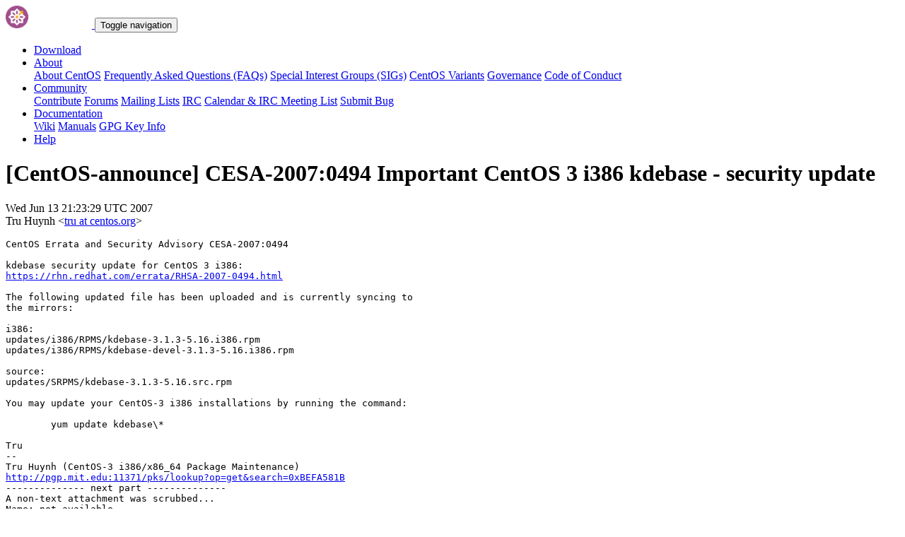

--- FILE ---
content_type: text/html; charset=UTF-8
request_url: https://lists.centos.org/pipermail/centos-announce/2007-June/076087.html
body_size: 10930
content:
<!DOCTYPE html>
<html lang="en">
<head>
<meta http-equiv="Content-Type" content="text/html; charset=us-ascii">
<meta name="viewport" content="width=device-width, initial-scale=1.0, shrink-to-fit=no">
<meta name="robots" content="noindex,follow">
<title>[CentOS-announce] CESA-2007:0494 Important CentOS 3 i386 kdebase -	security update</title>
<link rel="index" href="index.html" >
<link rel="made" href="mailto:centos-announce%40centos.org?subject=re:%20Re%3A%20%5BCentOS-announce%5D%20CESA-2007%3A0494%20Important%20CentOS%203%20i386%20kdebase%20-%0A%09security%20update&in-reply-to=%3C20070613212329.GA23108%40sillage.bis.pasteur.fr%3E">
<LINK REL="Previous"  HREF="076086.html">
<LINK REL="Next"  HREF="076088.html">
<link rel="icon" type="image/png" sizes="16x16" href="https://www.centos.org/assets/img/favicon.png">
<link rel="stylesheet" href="https://www.centos.org/assets/css/centos-lists.bootstrap.min.css">
</head>
<body>
<nav class="navbar">
<div class="container">
<a class="navbar-brand" href="https://www.centos.org/"><img src="https://www.centos.org/assets/img/logo.png" height="32" alt="The CentOS Project"> <span class="manifestation"></span></a>
<button data-toggle="collapse" class="navbar-toggler" data-target="#navcol-1"><span class="sr-only">Toggle navigation</span><span class="navbar-toggler-icon"></span></button>
<div class="collapse navbar-collapse" id="navcol-1">
<ul class="nav navbar-nav ml-auto">
<li class="nav-item" role="presentation"><a class="nav-link" href="https://www.centos.org/download"><i class="fas fa-download"></i> Download</a></li>
<li class="nav-item dropdown" role="presentation">
<a class="dropdown-toggle nav-link" data-toggle="dropdown" aria-expanded="false" href="#"><i class="fas fa-info-circle"></i> About</a>
<div class="dropdown-menu" role="menu">
<a class="dropdown-item" role="presentation" href="https://www.centos.org/about">About CentOS</a>
<a class="dropdown-item" role="presentation" href="https://wiki.centos.org/FAQ">Frequently Asked Questions (FAQs)</a>
<a class="dropdown-item" role="presentation" href="https://wiki.centos.org/SpecialInterestGroups">Special Interest Groups (SIGs)</a>
<a class="dropdown-item" role="presentation" href="https://www.centos.org/variants">CentOS Variants</a>
<a class="dropdown-item" role="presentation" href="https://www.centos.org/about/governance">Governance</a>
<a class="dropdown-item" role="presentation" href="https://www.centos.org/code-of-conduct">Code of Conduct</a>
</div>
<li class="nav-item dropdown" role="presentation">
<a class="dropdown-toggle nav-link" data-toggle="dropdown" aria-expanded="false" href="#"><i class="fas fa-users"></i> Community</a>
<div class="dropdown-menu" role="menu">
<a class="dropdown-item" role="presentation" href="https://wiki.centos.org/Contribute">Contribute</a>
<a class="dropdown-item" role="presentation" href="https://www.centos.org/forums/">Forums</a>
<a class="dropdown-item" role="presentation" href="https://wiki.centos.org/GettingHelp/ListInfo">Mailing Lists</a>
<a class="dropdown-item" role="presentation" href="https://wiki.centos.org/irc">IRC</a>
<a class="dropdown-item" role="presentation" href="https://www.centos.org/community/calendar/">Calendar &amp; IRC Meeting List</a>
<a class="dropdown-item" role="presentation" href="https://wiki.centos.org/ReportBugs">Submit Bug</a>
</div>
<li class="nav-item dropdown" role="presentation">
<a class="dropdown-toggle nav-link" data-toggle="dropdown" aria-expanded="false" href="#"><i class="fas fa-book"></i> Documentation</a>
<div class="dropdown-menu" role="menu">
<a class="dropdown-item" role="presentation" href="https://wiki.centos.org/">Wiki</a>
<a class="dropdown-item" role="presentation" href="https://docs.centos.org/">Manuals</a>
<a class="dropdown-item" role="presentation" href="https://www.centos.org/keys">GPG Key Info</a>
</div>
<li class="nav-item" role="presentation"><a class="nav-link" href="https://wiki.centos.org/Documentation?action=show&amp;redirect=GettingHelp"><i class="fas fa-life-ring"></i> Help</a></li>
</ul>
</div>
</div>
</nav>
<header class="header header__page">
<h1 class="header__page__title">[CentOS-announce] CESA-2007:0494 Important CentOS 3 i386 kdebase -	security update</h1>
<p class="header__page__description">Wed Jun 13 21:23:29 UTC 2007 <br/> Tru Huynh &lt;<a href="mailto:centos-announce%40centos.org?Subject=Re:%20Re%3A%20%5BCentOS-announce%5D%20CESA-2007%3A0494%20Important%20CentOS%203%20i386%20kdebase%20-%0A%09security%20update&In-Reply-To=%3C20070613212329.GA23108%40sillage.bis.pasteur.fr%3E" title="[CentOS-announce] CESA-2007:0494 Important CentOS 3 i386 kdebase -	security update">tru at centos.org</a>&gt;</p>
</header>
<div class="hr">
<div class="hr__centos-color-0"></div>
<div class="hr__centos-color-1"></div>
<div class="hr__centos-color-2"></div>
<div class="hr__centos-color-3"></div>
</div>
<main class="aside">
<article class="aside__content">
<div class="aside__content__mailman__article">
<!--beginarticle-->
<PRE>CentOS Errata and Security Advisory CESA-2007:0494

kdebase security update for CentOS 3 i386:
<A HREF="https://rhn.redhat.com/errata/RHSA-2007-0494.html">https://rhn.redhat.com/errata/RHSA-2007-0494.html</A>

The following updated file has been uploaded and is currently syncing to
the mirrors:

i386:
updates/i386/RPMS/kdebase-3.1.3-5.16.i386.rpm
updates/i386/RPMS/kdebase-devel-3.1.3-5.16.i386.rpm

source:
updates/SRPMS/kdebase-3.1.3-5.16.src.rpm

You may update your CentOS-3 i386 installations by running the command:

        yum update kdebase\*

Tru
-- 
Tru Huynh (CentOS-3 i386/x86_64 Package Maintenance)
<A HREF="http://pgp.mit.edu:11371/pks/lookup?op=get&amp;search=0xBEFA581B">http://pgp.mit.edu:11371/pks/lookup?op=get&amp;search=0xBEFA581B</A>
-------------- next part --------------
A non-text attachment was scrubbed...
Name: not available
Type: application/pgp-signature
Size: 189 bytes
Desc: not available
URL: &lt;<A HREF="http://lists.centos.org/pipermail/centos-announce/attachments/20070613/5241f105/attachment-0004.sig">http://lists.centos.org/pipermail/centos-announce/attachments/20070613/5241f105/attachment-0004.sig</A>&gt;
</PRE>

<!--endarticle-->
</div>
</article>
<aside class="aside__nav">
<ol class="breadcrumb">
<li class="breadcrumb-item"><a href="https://www.centos.org/">Home</a></li>
<li class="breadcrumb-item"><a href="https://lists.centos.org">Mailing Lists</a></li>
<li class="breadcrumb-item"><a href="https://lists.centos.org/mailman/listinfo/centos-announce">CentOS-announce</a></li>
<li class="breadcrumb-item active">Archives
<span class="ml-1">sorted by <a href="date.html#76087">date</a></span>
<span class="ml-1">| <a href="thread.html#76087">thread</a></span>
<span class="ml-1">| <a href="subject.html#76087">subject</a></span>
<span class="ml-1">| <a href="author.html#76087">author</a></span>
</li>
<li class="breadcrumb-item active">[CentOS-announce] CESA-2007:0494 Important CentOS 3 i386 kdebase -	security update</li>
</ol>
<div class="toc">
<ul>
<!--threads-->
<LI>Previous message: <A HREF="076086.html">[CentOS-announce] CESA-2007:0494 Important CentOS 4 ia64 kdebase -	security update
</A></li>
<LI>Next message: <A HREF="076088.html">[CentOS-announce] CESA-2007:0494 Important CentOS 3 x86_64 kdebase	- security update
</A></li>
</ul>
</div>
</aside>
</main>

<div class="hr">
  <div class="hr__centos-color-0"></div>
  <div class="hr__centos-color-1"></div>
  <div class="hr__centos-color-2"></div>
  <div class="hr__centos-color-3"></div>
</div>

<footer class="footer">
<div class="container">
<div class="row">
<section class="sponsor">
<div class="sponsor__message">
<h6><i class="fas fa-hand-holding-heart"></i> Sponsor</h6>
<p>This site would not be possible without the support of <a href="http://steadfast.net/">steadfast</a>. We would like to thank <a href="http://steadfast.net/">steadfast</a> for being a CentOS sponsor. If you value our work, please consider <a href="https://www.centos.org/sponsors/">becoming a sponsor</a>!</p>
</div>
<div class="sponsor__logo">
<div class="carousel">
<div class="card">
<div class="carousel slide carousel-fade" data-ride="carousel" id="carousel-1">
<div class="carousel-inner" role="listbox">
<div class="carousel-item active">
<a href="http://steadfast.net/" rel="nofollow"><img src="https://www.centos.org/assets/img/sponsors/steadfast.png"></a></div>
</div>
</div>
</div>
</div>
</div>
</section>
</div>
<div class="row">
<section class="links">
<h6><i class="fas fa-info-circle"></i> About</h6>
<ul>
<li><a href="https://www.centos.org/about">About CentOS</a></li>
<li><a href="https://wiki.centos.org/FAQ">Frequently Asked Questions (FAQs)</a></li>
<li><a href="https://wiki.centos.org/SpecialInterestGroups">Special Interest Groups (SIGs)</a></li>
<li><a href="https://www.centos.org/variants">CentOS Variants</a></li>
<li><a href="https://www.centos.org/about/governance">Governance</a></li>
<li><a href="https://www.centos.org/code-of-conduct">Code of Conduct</a></li>
</ul>
</section>
<section class="links">
<h6><i class="fas fa-users"></i> Community</h6>
<ul>
<li><a href="https://wiki.centos.org/Contribute">Contribute</a></li>
<li><a href="https://www.centos.org/forums/">Forums</a></li>
<li><a href="https://wiki.centos.org/GettingHelp/ListInfo">Mailing Lists</a></li>
<li><a href="https://wiki.centos.org/irc">IRC</a></li>
<li><a href="https://www.centos.org/community/calendar/">Calendar &amp; IRC Meeting List</a></li>
<li><a href="https://wiki.centos.org/ReportBugs">Submit Bug</a></li>
</ul>
</section>
<section class="project">
<h4>The CentOS Project</h4>
<p class="lead">Community-driven free software effort focused around the goal of providing a rich base platform for open source communities to build upon.</p>
<div class="lead social">
<a href="https://www.facebook.com/groups/centosproject/"><i class="fab fa-facebook-f"></i></a>
<a href="https://twitter.com/centos"><i class="fab fa-twitter"></i></a>
<a href="https://youtube.com/TheCentOSProject"><i class="fab fa-youtube"></i></a>
<a href="https://www.linkedin.com/groups/22405"><i class="fab fa-linkedin"></i></a>
<a href="https://www.reddit.com/r/CentOS/"><i class="fab fa-reddit"></i></a>
</div>
</section>
</div>
<div class="row">
<section class="copyright">
<p>Copyright &copy; 2023 The CentOS Project  | <a href="https://www.centos.org/legal">Legal</a> | <a href="https://www.centos.org/legal/privacy">Privacy</a> | <a href="https://git.centos.org/centos/centos.org">Site source</a></p>
</section>
</div>
</div>
<div id="topbtn" style="">
<a href="#top"><button title="Page top" type="button" data-toggle="tooltip" class="btn btn-light"><i class="fas fa-arrow-up"></i></button></a>
</div>
</footer>

<script src="https://www.centos.org/assets/js/jquery.min.js"></script>
<script src="https://www.centos.org/assets/js/bootstrap.min.js"></script>
<script src="https://www.centos.org/assets/js/customization.js"></script>
</body>
</html>
